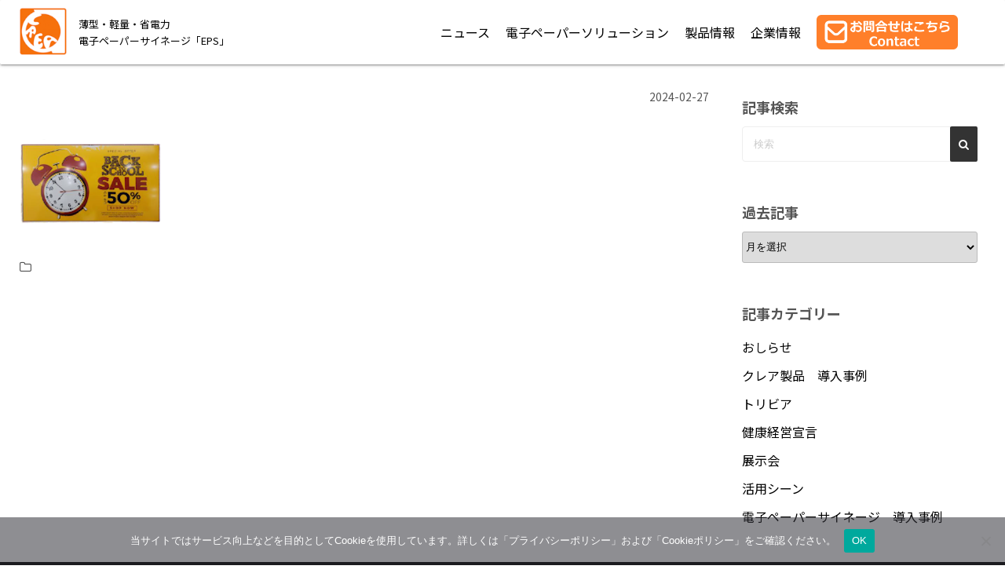

--- FILE ---
content_type: text/html; charset=UTF-8
request_url: https://www.crea2007.co.jp/epaper_s3100/
body_size: 80045
content:
<!DOCTYPE html>
<html dir="ltr" lang="ja" prefix="og: https://ogp.me/ns#">
<head>
<!-- Google tag (gtag.js) -->
<script async src="https://www.googletagmanager.com/gtag/js?id=G-3VCCNGGSGC"></script>
<script>
  window.dataLayer = window.dataLayer || [];
  function gtag(){dataLayer.push(arguments);}
  gtag('js', new Date());

  gtag('config', 'G-3VCCNGGSGC');
</script>
<!-- Google Tag Manager -->
<script>(function(w,d,s,l,i){w[l]=w[l]||[];w[l].push({'gtm.start':
new Date().getTime(),event:'gtm.js'});var f=d.getElementsByTagName(s)[0],
j=d.createElement(s),dl=l!='dataLayer'?'&l='+l:'';j.async=true;j.src=
'https://www.googletagmanager.com/gtm.js?id='+i+dl;f.parentNode.insertBefore(j,f);
})(window,document,'script','dataLayer','GTM-W2GFV59L');</script>
<!-- End Google Tag Manager -->

<script id="_bownow_ts">
var _bownow_ts = document.createElement('script');
_bownow_ts.charset = 'utf-8';
_bownow_ts.src = 'https://contents.bownow.jp/js/UTC_62684aeea4d6a1c95fc5/trace.js';
document.getElementsByTagName('head')[0].appendChild(_bownow_ts);
</script>
	<meta charset="UTF-8">
	<meta name="viewport" content="width=device-width,initial-scale=1">
	<title>epaper_s3100 - 株式会社クレア CREA co.,ltd. ｜ 世界最大42インチ 電子ペーパーサイネージ</title>

		<!-- All in One SEO 4.9.3 - aioseo.com -->
	<meta name="robots" content="max-image-preview:large" />
	<meta name="author" content="crea23"/>
	<link rel="canonical" href="https://www.crea2007.co.jp/epaper_s3100/" />
	<meta name="generator" content="All in One SEO (AIOSEO) 4.9.3" />
		<meta property="og:locale" content="ja_JP" />
		<meta property="og:site_name" content="株式会社クレア   CREA co.,ltd. ｜ 世界最大42インチ 電子ペーパーサイネージ -" />
		<meta property="og:type" content="article" />
		<meta property="og:title" content="epaper_s3100 - 株式会社クレア CREA co.,ltd. ｜ 世界最大42インチ 電子ペーパーサイネージ" />
		<meta property="og:url" content="https://www.crea2007.co.jp/epaper_s3100/" />
		<meta property="og:image" content="https://www.crea2007.co.jp/creawp2023/wp-content/uploads/2018/02/no_image.png" />
		<meta property="og:image:secure_url" content="https://www.crea2007.co.jp/creawp2023/wp-content/uploads/2018/02/no_image.png" />
		<meta property="og:image:width" content="1280" />
		<meta property="og:image:height" content="960" />
		<meta property="article:published_time" content="2024-02-27T06:59:46+00:00" />
		<meta property="article:modified_time" content="2024-02-27T06:59:46+00:00" />
		<meta name="twitter:card" content="summary_large_image" />
		<meta name="twitter:site" content="@CREA_2007" />
		<meta name="twitter:title" content="epaper_s3100 - 株式会社クレア CREA co.,ltd. ｜ 世界最大42インチ 電子ペーパーサイネージ" />
		<meta name="twitter:creator" content="@CREA_2007" />
		<meta name="twitter:image" content="https://www.crea2007.co.jp/creawp2023/wp-content/uploads/2018/02/no_image.png" />
		<script type="application/ld+json" class="aioseo-schema">
			{"@context":"https:\/\/schema.org","@graph":[{"@type":"BreadcrumbList","@id":"https:\/\/www.crea2007.co.jp\/epaper_s3100\/#breadcrumblist","itemListElement":[{"@type":"ListItem","@id":"https:\/\/www.crea2007.co.jp#listItem","position":1,"name":"\u30db\u30fc\u30e0","item":"https:\/\/www.crea2007.co.jp","nextItem":{"@type":"ListItem","@id":"https:\/\/www.crea2007.co.jp\/epaper_s3100\/#listItem","name":"epaper_s3100"}},{"@type":"ListItem","@id":"https:\/\/www.crea2007.co.jp\/epaper_s3100\/#listItem","position":2,"name":"epaper_s3100","previousItem":{"@type":"ListItem","@id":"https:\/\/www.crea2007.co.jp#listItem","name":"\u30db\u30fc\u30e0"}}]},{"@type":"ItemPage","@id":"https:\/\/www.crea2007.co.jp\/epaper_s3100\/#itempage","url":"https:\/\/www.crea2007.co.jp\/epaper_s3100\/","name":"epaper_s3100 - \u682a\u5f0f\u4f1a\u793e\u30af\u30ec\u30a2 CREA co.,ltd. \uff5c \u4e16\u754c\u6700\u592742\u30a4\u30f3\u30c1 \u96fb\u5b50\u30da\u30fc\u30d1\u30fc\u30b5\u30a4\u30cd\u30fc\u30b8","inLanguage":"ja","isPartOf":{"@id":"https:\/\/www.crea2007.co.jp\/#website"},"breadcrumb":{"@id":"https:\/\/www.crea2007.co.jp\/epaper_s3100\/#breadcrumblist"},"author":{"@id":"https:\/\/www.crea2007.co.jp\/author\/crea23\/#author"},"creator":{"@id":"https:\/\/www.crea2007.co.jp\/author\/crea23\/#author"},"datePublished":"2024-02-27T15:59:46+09:00","dateModified":"2024-02-27T15:59:46+09:00"},{"@type":"Organization","@id":"https:\/\/www.crea2007.co.jp\/#organization","name":"\u682a\u5f0f\u4f1a\u793e\u30af\u30ec\u30a2","url":"https:\/\/www.crea2007.co.jp\/","logo":{"@type":"ImageObject","url":"https:\/\/www.crea2007.co.jp\/creawp2023\/wp-content\/uploads\/2018\/02\/no_image.png","@id":"https:\/\/www.crea2007.co.jp\/epaper_s3100\/#organizationLogo","width":1280,"height":960,"caption":"CREA news"},"image":{"@id":"https:\/\/www.crea2007.co.jp\/epaper_s3100\/#organizationLogo"},"sameAs":["https:\/\/twitter.com\/CREA_2007","https:\/\/www.youtube.com\/@creaco.ltd.4058"]},{"@type":"Person","@id":"https:\/\/www.crea2007.co.jp\/author\/crea23\/#author","url":"https:\/\/www.crea2007.co.jp\/author\/crea23\/","name":"crea23","image":{"@type":"ImageObject","@id":"https:\/\/www.crea2007.co.jp\/epaper_s3100\/#authorImage","url":"https:\/\/secure.gravatar.com\/avatar\/54dfb1937612ce2c3f053f766c4cf4c3ab8dbde432c0c45ecbc89b4f95a893ca?s=96&d=mm&r=g","width":96,"height":96,"caption":"crea23"}},{"@type":"WebSite","@id":"https:\/\/www.crea2007.co.jp\/#website","url":"https:\/\/www.crea2007.co.jp\/","name":"\u682a\u5f0f\u4f1a\u793e\u30af\u30ec\u30a2\u3000CREA co.,ltd.","alternateName":"CREA","inLanguage":"ja","publisher":{"@id":"https:\/\/www.crea2007.co.jp\/#organization"}}]}
		</script>
		<!-- All in One SEO -->

<link rel="alternate" type="application/rss+xml" title="株式会社クレア   CREA co.,ltd. ｜ 世界最大42インチ 電子ペーパーサイネージ &raquo; フィード" href="https://www.crea2007.co.jp/feed/" />
<link rel="alternate" type="application/rss+xml" title="株式会社クレア   CREA co.,ltd. ｜ 世界最大42インチ 電子ペーパーサイネージ &raquo; コメントフィード" href="https://www.crea2007.co.jp/comments/feed/" />
<link rel="alternate" title="oEmbed (JSON)" type="application/json+oembed" href="https://www.crea2007.co.jp/wp-json/oembed/1.0/embed?url=https%3A%2F%2Fwww.crea2007.co.jp%2Fepaper_s3100%2F" />
<link rel="alternate" title="oEmbed (XML)" type="text/xml+oembed" href="https://www.crea2007.co.jp/wp-json/oembed/1.0/embed?url=https%3A%2F%2Fwww.crea2007.co.jp%2Fepaper_s3100%2F&#038;format=xml" />
<style id='wp-img-auto-sizes-contain-inline-css'>
img:is([sizes=auto i],[sizes^="auto," i]){contain-intrinsic-size:3000px 1500px}
/*# sourceURL=wp-img-auto-sizes-contain-inline-css */
</style>
<style id='wp-emoji-styles-inline-css'>

	img.wp-smiley, img.emoji {
		display: inline !important;
		border: none !important;
		box-shadow: none !important;
		height: 1em !important;
		width: 1em !important;
		margin: 0 0.07em !important;
		vertical-align: -0.1em !important;
		background: none !important;
		padding: 0 !important;
	}
/*# sourceURL=wp-emoji-styles-inline-css */
</style>
<style id='wp-block-library-inline-css'>
:root{--wp-block-synced-color:#7a00df;--wp-block-synced-color--rgb:122,0,223;--wp-bound-block-color:var(--wp-block-synced-color);--wp-editor-canvas-background:#ddd;--wp-admin-theme-color:#007cba;--wp-admin-theme-color--rgb:0,124,186;--wp-admin-theme-color-darker-10:#006ba1;--wp-admin-theme-color-darker-10--rgb:0,107,160.5;--wp-admin-theme-color-darker-20:#005a87;--wp-admin-theme-color-darker-20--rgb:0,90,135;--wp-admin-border-width-focus:2px}@media (min-resolution:192dpi){:root{--wp-admin-border-width-focus:1.5px}}.wp-element-button{cursor:pointer}:root .has-very-light-gray-background-color{background-color:#eee}:root .has-very-dark-gray-background-color{background-color:#313131}:root .has-very-light-gray-color{color:#eee}:root .has-very-dark-gray-color{color:#313131}:root .has-vivid-green-cyan-to-vivid-cyan-blue-gradient-background{background:linear-gradient(135deg,#00d084,#0693e3)}:root .has-purple-crush-gradient-background{background:linear-gradient(135deg,#34e2e4,#4721fb 50%,#ab1dfe)}:root .has-hazy-dawn-gradient-background{background:linear-gradient(135deg,#faaca8,#dad0ec)}:root .has-subdued-olive-gradient-background{background:linear-gradient(135deg,#fafae1,#67a671)}:root .has-atomic-cream-gradient-background{background:linear-gradient(135deg,#fdd79a,#004a59)}:root .has-nightshade-gradient-background{background:linear-gradient(135deg,#330968,#31cdcf)}:root .has-midnight-gradient-background{background:linear-gradient(135deg,#020381,#2874fc)}:root{--wp--preset--font-size--normal:16px;--wp--preset--font-size--huge:42px}.has-regular-font-size{font-size:1em}.has-larger-font-size{font-size:2.625em}.has-normal-font-size{font-size:var(--wp--preset--font-size--normal)}.has-huge-font-size{font-size:var(--wp--preset--font-size--huge)}.has-text-align-center{text-align:center}.has-text-align-left{text-align:left}.has-text-align-right{text-align:right}.has-fit-text{white-space:nowrap!important}#end-resizable-editor-section{display:none}.aligncenter{clear:both}.items-justified-left{justify-content:flex-start}.items-justified-center{justify-content:center}.items-justified-right{justify-content:flex-end}.items-justified-space-between{justify-content:space-between}.screen-reader-text{border:0;clip-path:inset(50%);height:1px;margin:-1px;overflow:hidden;padding:0;position:absolute;width:1px;word-wrap:normal!important}.screen-reader-text:focus{background-color:#ddd;clip-path:none;color:#444;display:block;font-size:1em;height:auto;left:5px;line-height:normal;padding:15px 23px 14px;text-decoration:none;top:5px;width:auto;z-index:100000}html :where(.has-border-color){border-style:solid}html :where([style*=border-top-color]){border-top-style:solid}html :where([style*=border-right-color]){border-right-style:solid}html :where([style*=border-bottom-color]){border-bottom-style:solid}html :where([style*=border-left-color]){border-left-style:solid}html :where([style*=border-width]){border-style:solid}html :where([style*=border-top-width]){border-top-style:solid}html :where([style*=border-right-width]){border-right-style:solid}html :where([style*=border-bottom-width]){border-bottom-style:solid}html :where([style*=border-left-width]){border-left-style:solid}html :where(img[class*=wp-image-]){height:auto;max-width:100%}:where(figure){margin:0 0 1em}html :where(.is-position-sticky){--wp-admin--admin-bar--position-offset:var(--wp-admin--admin-bar--height,0px)}@media screen and (max-width:600px){html :where(.is-position-sticky){--wp-admin--admin-bar--position-offset:0px}}

/*# sourceURL=wp-block-library-inline-css */
</style><style id='global-styles-inline-css'>
:root{--wp--preset--aspect-ratio--square: 1;--wp--preset--aspect-ratio--4-3: 4/3;--wp--preset--aspect-ratio--3-4: 3/4;--wp--preset--aspect-ratio--3-2: 3/2;--wp--preset--aspect-ratio--2-3: 2/3;--wp--preset--aspect-ratio--16-9: 16/9;--wp--preset--aspect-ratio--9-16: 9/16;--wp--preset--color--black: #000000;--wp--preset--color--cyan-bluish-gray: #abb8c3;--wp--preset--color--white: #ffffff;--wp--preset--color--pale-pink: #f78da7;--wp--preset--color--vivid-red: #cf2e2e;--wp--preset--color--luminous-vivid-orange: #ff6900;--wp--preset--color--luminous-vivid-amber: #fcb900;--wp--preset--color--light-green-cyan: #7bdcb5;--wp--preset--color--vivid-green-cyan: #00d084;--wp--preset--color--pale-cyan-blue: #8ed1fc;--wp--preset--color--vivid-cyan-blue: #0693e3;--wp--preset--color--vivid-purple: #9b51e0;--wp--preset--gradient--vivid-cyan-blue-to-vivid-purple: linear-gradient(135deg,rgb(6,147,227) 0%,rgb(155,81,224) 100%);--wp--preset--gradient--light-green-cyan-to-vivid-green-cyan: linear-gradient(135deg,rgb(122,220,180) 0%,rgb(0,208,130) 100%);--wp--preset--gradient--luminous-vivid-amber-to-luminous-vivid-orange: linear-gradient(135deg,rgb(252,185,0) 0%,rgb(255,105,0) 100%);--wp--preset--gradient--luminous-vivid-orange-to-vivid-red: linear-gradient(135deg,rgb(255,105,0) 0%,rgb(207,46,46) 100%);--wp--preset--gradient--very-light-gray-to-cyan-bluish-gray: linear-gradient(135deg,rgb(238,238,238) 0%,rgb(169,184,195) 100%);--wp--preset--gradient--cool-to-warm-spectrum: linear-gradient(135deg,rgb(74,234,220) 0%,rgb(151,120,209) 20%,rgb(207,42,186) 40%,rgb(238,44,130) 60%,rgb(251,105,98) 80%,rgb(254,248,76) 100%);--wp--preset--gradient--blush-light-purple: linear-gradient(135deg,rgb(255,206,236) 0%,rgb(152,150,240) 100%);--wp--preset--gradient--blush-bordeaux: linear-gradient(135deg,rgb(254,205,165) 0%,rgb(254,45,45) 50%,rgb(107,0,62) 100%);--wp--preset--gradient--luminous-dusk: linear-gradient(135deg,rgb(255,203,112) 0%,rgb(199,81,192) 50%,rgb(65,88,208) 100%);--wp--preset--gradient--pale-ocean: linear-gradient(135deg,rgb(255,245,203) 0%,rgb(182,227,212) 50%,rgb(51,167,181) 100%);--wp--preset--gradient--electric-grass: linear-gradient(135deg,rgb(202,248,128) 0%,rgb(113,206,126) 100%);--wp--preset--gradient--midnight: linear-gradient(135deg,rgb(2,3,129) 0%,rgb(40,116,252) 100%);--wp--preset--font-size--small: 13px;--wp--preset--font-size--medium: 20px;--wp--preset--font-size--large: 36px;--wp--preset--font-size--x-large: 42px;--wp--preset--spacing--20: 0.44rem;--wp--preset--spacing--30: 0.67rem;--wp--preset--spacing--40: 1rem;--wp--preset--spacing--50: 1.5rem;--wp--preset--spacing--60: 2.25rem;--wp--preset--spacing--70: 3.38rem;--wp--preset--spacing--80: 5.06rem;--wp--preset--shadow--natural: 6px 6px 9px rgba(0, 0, 0, 0.2);--wp--preset--shadow--deep: 12px 12px 50px rgba(0, 0, 0, 0.4);--wp--preset--shadow--sharp: 6px 6px 0px rgba(0, 0, 0, 0.2);--wp--preset--shadow--outlined: 6px 6px 0px -3px rgb(255, 255, 255), 6px 6px rgb(0, 0, 0);--wp--preset--shadow--crisp: 6px 6px 0px rgb(0, 0, 0);}:where(.is-layout-flex){gap: 0.5em;}:where(.is-layout-grid){gap: 0.5em;}body .is-layout-flex{display: flex;}.is-layout-flex{flex-wrap: wrap;align-items: center;}.is-layout-flex > :is(*, div){margin: 0;}body .is-layout-grid{display: grid;}.is-layout-grid > :is(*, div){margin: 0;}:where(.wp-block-columns.is-layout-flex){gap: 2em;}:where(.wp-block-columns.is-layout-grid){gap: 2em;}:where(.wp-block-post-template.is-layout-flex){gap: 1.25em;}:where(.wp-block-post-template.is-layout-grid){gap: 1.25em;}.has-black-color{color: var(--wp--preset--color--black) !important;}.has-cyan-bluish-gray-color{color: var(--wp--preset--color--cyan-bluish-gray) !important;}.has-white-color{color: var(--wp--preset--color--white) !important;}.has-pale-pink-color{color: var(--wp--preset--color--pale-pink) !important;}.has-vivid-red-color{color: var(--wp--preset--color--vivid-red) !important;}.has-luminous-vivid-orange-color{color: var(--wp--preset--color--luminous-vivid-orange) !important;}.has-luminous-vivid-amber-color{color: var(--wp--preset--color--luminous-vivid-amber) !important;}.has-light-green-cyan-color{color: var(--wp--preset--color--light-green-cyan) !important;}.has-vivid-green-cyan-color{color: var(--wp--preset--color--vivid-green-cyan) !important;}.has-pale-cyan-blue-color{color: var(--wp--preset--color--pale-cyan-blue) !important;}.has-vivid-cyan-blue-color{color: var(--wp--preset--color--vivid-cyan-blue) !important;}.has-vivid-purple-color{color: var(--wp--preset--color--vivid-purple) !important;}.has-black-background-color{background-color: var(--wp--preset--color--black) !important;}.has-cyan-bluish-gray-background-color{background-color: var(--wp--preset--color--cyan-bluish-gray) !important;}.has-white-background-color{background-color: var(--wp--preset--color--white) !important;}.has-pale-pink-background-color{background-color: var(--wp--preset--color--pale-pink) !important;}.has-vivid-red-background-color{background-color: var(--wp--preset--color--vivid-red) !important;}.has-luminous-vivid-orange-background-color{background-color: var(--wp--preset--color--luminous-vivid-orange) !important;}.has-luminous-vivid-amber-background-color{background-color: var(--wp--preset--color--luminous-vivid-amber) !important;}.has-light-green-cyan-background-color{background-color: var(--wp--preset--color--light-green-cyan) !important;}.has-vivid-green-cyan-background-color{background-color: var(--wp--preset--color--vivid-green-cyan) !important;}.has-pale-cyan-blue-background-color{background-color: var(--wp--preset--color--pale-cyan-blue) !important;}.has-vivid-cyan-blue-background-color{background-color: var(--wp--preset--color--vivid-cyan-blue) !important;}.has-vivid-purple-background-color{background-color: var(--wp--preset--color--vivid-purple) !important;}.has-black-border-color{border-color: var(--wp--preset--color--black) !important;}.has-cyan-bluish-gray-border-color{border-color: var(--wp--preset--color--cyan-bluish-gray) !important;}.has-white-border-color{border-color: var(--wp--preset--color--white) !important;}.has-pale-pink-border-color{border-color: var(--wp--preset--color--pale-pink) !important;}.has-vivid-red-border-color{border-color: var(--wp--preset--color--vivid-red) !important;}.has-luminous-vivid-orange-border-color{border-color: var(--wp--preset--color--luminous-vivid-orange) !important;}.has-luminous-vivid-amber-border-color{border-color: var(--wp--preset--color--luminous-vivid-amber) !important;}.has-light-green-cyan-border-color{border-color: var(--wp--preset--color--light-green-cyan) !important;}.has-vivid-green-cyan-border-color{border-color: var(--wp--preset--color--vivid-green-cyan) !important;}.has-pale-cyan-blue-border-color{border-color: var(--wp--preset--color--pale-cyan-blue) !important;}.has-vivid-cyan-blue-border-color{border-color: var(--wp--preset--color--vivid-cyan-blue) !important;}.has-vivid-purple-border-color{border-color: var(--wp--preset--color--vivid-purple) !important;}.has-vivid-cyan-blue-to-vivid-purple-gradient-background{background: var(--wp--preset--gradient--vivid-cyan-blue-to-vivid-purple) !important;}.has-light-green-cyan-to-vivid-green-cyan-gradient-background{background: var(--wp--preset--gradient--light-green-cyan-to-vivid-green-cyan) !important;}.has-luminous-vivid-amber-to-luminous-vivid-orange-gradient-background{background: var(--wp--preset--gradient--luminous-vivid-amber-to-luminous-vivid-orange) !important;}.has-luminous-vivid-orange-to-vivid-red-gradient-background{background: var(--wp--preset--gradient--luminous-vivid-orange-to-vivid-red) !important;}.has-very-light-gray-to-cyan-bluish-gray-gradient-background{background: var(--wp--preset--gradient--very-light-gray-to-cyan-bluish-gray) !important;}.has-cool-to-warm-spectrum-gradient-background{background: var(--wp--preset--gradient--cool-to-warm-spectrum) !important;}.has-blush-light-purple-gradient-background{background: var(--wp--preset--gradient--blush-light-purple) !important;}.has-blush-bordeaux-gradient-background{background: var(--wp--preset--gradient--blush-bordeaux) !important;}.has-luminous-dusk-gradient-background{background: var(--wp--preset--gradient--luminous-dusk) !important;}.has-pale-ocean-gradient-background{background: var(--wp--preset--gradient--pale-ocean) !important;}.has-electric-grass-gradient-background{background: var(--wp--preset--gradient--electric-grass) !important;}.has-midnight-gradient-background{background: var(--wp--preset--gradient--midnight) !important;}.has-small-font-size{font-size: var(--wp--preset--font-size--small) !important;}.has-medium-font-size{font-size: var(--wp--preset--font-size--medium) !important;}.has-large-font-size{font-size: var(--wp--preset--font-size--large) !important;}.has-x-large-font-size{font-size: var(--wp--preset--font-size--x-large) !important;}
/*# sourceURL=global-styles-inline-css */
</style>

<style id='classic-theme-styles-inline-css'>
/*! This file is auto-generated */
.wp-block-button__link{color:#fff;background-color:#32373c;border-radius:9999px;box-shadow:none;text-decoration:none;padding:calc(.667em + 2px) calc(1.333em + 2px);font-size:1.125em}.wp-block-file__button{background:#32373c;color:#fff;text-decoration:none}
/*# sourceURL=/wp-includes/css/classic-themes.min.css */
</style>
<link rel='stylesheet' id='simple-blog-card-css' href='https://www.crea2007.co.jp/creawp2023/wp-content/plugins/simple-blog-card/template/simpleblogcard.css?ver=1.00' media='all' />
<link rel='stylesheet' id='cookie-notice-front-css' href='https://www.crea2007.co.jp/creawp2023/wp-content/plugins/cookie-notice/css/front.min.css?ver=2.5.11' media='all' />
<link rel='stylesheet' id='page-list-style-css' href='https://www.crea2007.co.jp/creawp2023/wp-content/plugins/page-list/css/page-list.css?ver=5.7' media='all' />
<link rel='stylesheet' id='pz-linkcard-css-css' href='//www.crea2007.co.jp/creawp2023/wp-content/uploads/pz-linkcard/style/style.css?ver=2.5.8.6' media='all' />
<link rel='stylesheet' id='widgetopts-styles-css' href='https://www.crea2007.co.jp/creawp2023/wp-content/plugins/widget-options/assets/css/widget-options.css?ver=4.1.3' media='all' />
<link rel='stylesheet' id='simple_days_style-css' href='https://www.crea2007.co.jp/creawp2023/wp-content/uploads/simple_days_cache/style.min.css?ver=0.9.190' media='all' />
<link rel="preload" href="https://www.crea2007.co.jp/creawp2023/wp-content/themes/simple-days/assets/css/keyframes.min.css?ver=6.9" as="style" />
<link rel='stylesheet' id='simple_days_keyframes-css' href='https://www.crea2007.co.jp/creawp2023/wp-content/themes/simple-days/assets/css/keyframes.min.css?ver=6.9' media='all' />
<link rel="preload" href="https://www.crea2007.co.jp/creawp2023/wp-content/themes/simple-days/assets/fonts/fontawesome/style.min.css" as="style" />
<link rel='stylesheet' id='font-awesome4-css' href='https://www.crea2007.co.jp/creawp2023/wp-content/themes/simple-days/assets/fonts/fontawesome/style.min.css' media='all' />
<!--n2css--><!--n2js--><script id="cookie-notice-front-js-before">
var cnArgs = {"ajaxUrl":"https:\/\/www.crea2007.co.jp\/creawp2023\/wp-admin\/admin-ajax.php","nonce":"ce7940d0bb","hideEffect":"fade","position":"bottom","onScroll":false,"onScrollOffset":100,"onClick":false,"cookieName":"cookie_notice_accepted","cookieTime":2592000,"cookieTimeRejected":2592000,"globalCookie":false,"redirection":false,"cache":false,"revokeCookies":false,"revokeCookiesOpt":"automatic"};

//# sourceURL=cookie-notice-front-js-before
</script>
<script src="https://www.crea2007.co.jp/creawp2023/wp-content/plugins/cookie-notice/js/front.min.js?ver=2.5.11" id="cookie-notice-front-js"></script>
<script src="https://www.crea2007.co.jp/creawp2023/wp-includes/js/jquery/jquery.min.js?ver=3.7.1" id="jquery-core-js"></script>
<script src="https://www.crea2007.co.jp/creawp2023/wp-includes/js/jquery/jquery-migrate.min.js?ver=3.4.1" id="jquery-migrate-js"></script>
<script src="https://www.crea2007.co.jp/creawp2023/wp-content/themes/simple-days/add_prog.js?ver=0.9.190" id="theme-script-js"></script>
<link rel="https://api.w.org/" href="https://www.crea2007.co.jp/wp-json/" /><link rel="alternate" title="JSON" type="application/json" href="https://www.crea2007.co.jp/wp-json/wp/v2/media/4313" /><link rel="EditURI" type="application/rsd+xml" title="RSD" href="https://www.crea2007.co.jp/creawp2023/xmlrpc.php?rsd" />
<meta name="generator" content="WordPress 6.9" />
<link rel='shortlink' href='https://www.crea2007.co.jp/?p=4313' />
<link rel="icon" href="https://www.crea2007.co.jp/creawp2023/wp-content/uploads/2023/07/CREA_logo_favicon-300x300-1-150x150.png" sizes="32x32" />
<link rel="icon" href="https://www.crea2007.co.jp/creawp2023/wp-content/uploads/2023/07/CREA_logo_favicon-300x300-1.png" sizes="192x192" />
<link rel="apple-touch-icon" href="https://www.crea2007.co.jp/creawp2023/wp-content/uploads/2023/07/CREA_logo_favicon-300x300-1.png" />
<meta name="msapplication-TileImage" content="https://www.crea2007.co.jp/creawp2023/wp-content/uploads/2023/07/CREA_logo_favicon-300x300-1.png" />
		<style id="wp-custom-css">
			/*
以下、各ページ用カスタムCSS
*/

a {
    text-decoration: none;
  }
  
  /* 各固定ページ用 */
  /* 100%幅表示用 */
  #nonmargin-width {
    width: 100%;
    margin: 0;
  }
  #nonmargin-width h2 {
    line-height: 1.2;
    border-left: 0.5rem solid #FF7F2A;
    border-bottom: 1px solid #000000;
    background-color: #FFFFFF;
    color: #000000;
    padding: 10px 0px 10px 15px;
    font-weight: bold;
    width: 100%;
  }
  
  #crea_pages {
      background-color: #FFFFFF ;
      width: 85%;
      margin:0 auto;
      text-align:left;
      padding-top:0px;
      font-size: 14pt;
  }
  #crea_pages h1 {  /* タイトル */
    line-height: 1.3;
    padding: 1rem 0 0 0;
    color: #000000;
    border-bottom: 1px solid #000000;
    font-size: 25px;
    font-size: 1.5625rem;
  }
  #crea_pages h2 {  /* タイトル */
    line-height: 1.2;
    border-left: 0.5rem solid #FF7F2A;
    border-bottom: 1px solid #000000;
    background-color: #FFFFFF;
    color: #000000;
    padding: 10px 0px 10px 15px;
    font-weight: bold;
  }
  #crea_pages h3 {  /* 中見出し */
    font-size: 20px;
    font-size: 1.25rem;
    font-weight: 600;
  }
  #crea_pages h4{  /* 本文内強調個所 */
    color: #000;
    font-weight: bold;
    font-size: 24pt;
  }
  #crea_pages h6 {  /* タイトルだが検索対応 */
    line-height: 1.3;
    padding: 1rem 0 0 0;
    border-bottom: 1px solid #000000;
    font-size: 25px;
    font-weight: normal;
    font-size: 1.5625rem;
  }
  #crea_pages select{
    font-size: large;
    color:#000000;
    font-weight: bold;
  }
/* Input-form  */
  #crea_pages_form1 input{
    font-size: large;
    /* color:#000000; */
    width:40%;
  }
  #crea_pages_form2 input{
    font-size: large;
    /* color:#000000; */
    width:100%;
  }
  #crea_pages_form3 input{
    font-size: large;
    /* color:#000000; */
    /* width:70%; */
  }
  /* #crea_pages table{
      width: 100%;
      margin:0 auto;
      border:0px solid #000;
  }
  #crea_pages table tr{
      border:none;
      text-align: left;
      background-color: #fff;
  }
  #crea_pages table td{
      border:none;
      text-align: left;
      border:1px solid #000;
      background-color: #fff;
  }
  #crea_pages table.pstyle tr td.pstylel {
    background-color: #FFFFFF;
    width: 25%;
    border: 1px solid #000000;
    text-align: left;
    color: #707070;
    padding: 3px 6px;
  }
  #crea_pages table.pstyle tr td.pstyler {
    background-color: #FFFFFF;
    border: 1px solid #000000;
    width: 75%;
    text-align: left;
    color: #707070;
    padding: 3px 12px;
  } */
  @media screen and (min-width:601px) {
    #crea_pages .product-chapter {
      display: flex;
      flex-wrap: no-wrap;
    }
  }
  @media screen and (max-width:600px) {
    #crea_pages .product-chapter {
      display: block;
      flex-wrap: wrap;
    }
  }
  @media screen and (min-width:601px) {
    #crea_pages .product-chapter .imgsrcs {
      width: 30%;
      height: 30%;
    }
  }
  @media screen and (max-width:600px) {
    #crea_pages .product-chapter .imgsrcs {
      width: 100%;
      height: 100%;
    }
  }
  @media screen and (min-width:601px) {
    #crea_pages .product-chapter .imgsrcs2 {
      width: 30%;
      height: 260px;
    }
  }
  @media screen and (max-width:600px) {
    #crea_pages .product-chapter .imgsrcs2 {
      width: 100%;
    }
  }
  @media screen and (min-width:601px) {
    #crea_pages .product-chapter .imgsrcspr {
      width: 100%;
      height: 100%;
    }
  }
  @media screen and (max-width:600px) {
    #crea_pages .product-chapter .imgsrcspr {
      width: 100%;
    }
  }
  @media screen and (min-width:601px) {
    #crea_pages .product-chapter .txtspr {
      width: 80%;
      height: 100%;
      margin: auto 30px;
      opacity: 1.0;
    }
  }
  @media screen and (max-width:600px) {
    #crea_pages .product-chapter .txtspr {
      width: 100%;
      height: 100%;
      margin: 0px;
    }
  }
  #crea_pages .product-chapter .imgsrstopics {
      width: calc(100% / 9);
      /* height: calc(100% / 9); */
  }
  @media screen and (min-width:601px) {
    #crea_pages .product-chapter .txts {
      width: 70%;
      height: 100%;
      margin: auto 30px;
      opacity: 1.0;
    }
  }
  @media screen and (max-width:600px) {
    #crea_pages .product-chapter .txts {
      width: 100%;
      height: 100%;
      margin: 0px;
    }
  }
      /* ボタンのマウスホバー切り換え （透過フェード） */
      #crea_pages .detail-linkbtn p a {
        width: 200px;
        display: block;
    }
    #crea_pages .detail-linkbtn p a img {
        width: 200px;
    }
    #crea_pages .detail-linkbtn p a {
        overflow: hidden;
    }
    #crea_pages .detail-linkbtn p a img:hover {
        opacity: 0.6;
        transition: opacity 0.3s ease;
    }
  #crea_pages input {
      border: #000 2px solid;
  }
  #crea_pages input:focus {
      border: #000 1px solid;
      outline: none;
  }
  
  /* 角丸2列テーブル */
  #crea_cel {
    margin: 0 10% 0 10%;
  }
  #crea_cel table {
    table-layout: fixed;
    border-collapse: separate;
    border-spacing: 5px;
    width: 100%;
  }
  #crea_cel table th,
  #crea_cel table td {
    border-radius: 5px;
    text-align: center;
    padding: 10px 0;
  }
  #crea_cel table th {
    width: 20%;
    background-color: #FF7F2A;
    color: white;
    border: solid 1px #927141;
  }
  #crea_cel table td {
    width: 60%;
    background-color: #FFFFFF;
    border: solid 1px #af9d85;
  }
  
  /* タグリスト用 */
  #crea_tag_list {
      background-color: #FFFFFF ;
      width: 85%;
      margin:0 auto;
      text-align:left;
      padding-top:0px;
      font-size: 16pt;
  }
  #crea_tag_list h1 {  /* タイトル */
    line-height: 1.3;
    font-size: 25px;
    font-size: 1.5625rem;
  }
  #crea_tag_list h2 {  /* タイトル */
    line-height: 1.2;
    font-size: 25px;
    font-size: 1.5625rem;
  }
  #crea_tag_list h3 {  /* 中見出し */
    font-size: 20px;
    font-size: 1.25rem;
    font-weight: 600;
  }
  #crea_tag_list table{
      width: 30%;
      margin:0;
      border:none;
  }
  #crea_tag_list table tr{
      border:none;
      text-align: left;
  }
  #crea_tag_list table td{
      border:none;
      text-align: left;
  }
  #crea_tag_list flex{
    display: flex;
    align-items: flex-start;
  }
  
  /* EPS関連ページ用 */
  #hp_eps {
      background-color: #FFFFFF ;
      width: 100%;
      padding-top:0px;
      margin-left: 0 auto;
      font-size: 14pt;
  }
  #hp_eps h2 {
    /* line-height: 1.2;
    border-bottom: 5px solid #FF7F2A;
    display:inline-block;
    font-weight:bold;
    padding:30px 0 5px 0;
    color: #000000; */
    line-height: 1.2;
    border-left: 0.5rem solid #FF7F2A;
    border-bottom: 1px solid #000000;
    background-color: #FFFFFF;
    color: #000000;
    padding: 10px 0px 10px 15px;
    font-weight: bold;
  }
    #hp_eps h3{
  /* テーブル内見出しリンクリスト用 */
      background-color: #FFFFFF ;
      font-size: 12pt;
  }
    
  /* 投稿記事用 */
  @media screen and (max-width:600px){
    #post {
      background-color: #FFFFFF ;
    margin: 0 0 0 0;
    text-align: left;
      width: 100%;
      padding-top:0px;
      font-size: 14pt;
  }
  }
  @media screen and (min-width:601px){
    #post {
      background-color: #FFFFFF ;
    margin: 0 0 0 10%;
    text-align: left;
      width: 90%;
      padding-top:0px;
      font-size: 14pt;
  }
  }
  #post table{
      width: 90%;
      margin:0 auto;
      border:none;
  }
  #post table tr{
      border:none;
      text-align: left;
  }
  #post table td{
      border:none;
      text-align: left;
  }
  #post table.trivia{
      width: 90%;
      margin:0 auto;
      border:2px #808080 solid;
  }
  #post table.trivia tr{
      border:2px;
      text-align: left;
  }
  #post table.trivia td{
      border:1px #808080 solid;
      text-align: center;
  }
  #post .box-topic {
    padding: 0.5em 1em;
    margin: 2em 15%;
    color: #232323;
    background: #fff8e8;
    border-left: solid 10px #ffc06e;
  }
  #post .box-topic p {
    margin: 0; 
    padding: 0;
  }
  #post h1 {  /* タイトル */
    line-height: 1.3;
    padding: 1rem 0 0 0;
    color: #000000;
    border-bottom: 1px solid #000000;
    font-size: 25px;
    font-size: 1.5625rem;
  }
  #post h6 {  /* タイトルだが検索対応 */
    line-height: 1.3;
    padding: 1rem 0 0 0;
    border-bottom: 1px solid #000000;
    font-size: 25px;
    font-weight: normal;
    font-size: 1.5625rem;
  }
  #post .Container-epcolor{
    display: grid;
    grid-template-columns: 10% 20% 15% 15% 10% 10% 10% 10%;
    border: solid #adadad 0px;
  }
  #post .Container-epcolor .GridItem1epc1 {
    grid-column: 1 / 2;
    padding: 1% 5%;
    background-color: #FFFFFF;
  }
  #post .Container-epcolor .GridItem2epc1 {
    grid-column: 2 / 3;
    padding: 1% 5%;
    background-color: #FFFFFF;
  }
  #post .Container-epcolor .GridItem3epc1 {
    grid-column: 3 / 4;
    padding: 1% 5%;
    background-color: #FFFFFF;
  }
  #post .Container-epcolor .GridItem4epc1 {
    grid-column: 4 / 5;
    padding: 1% 5%;
    background-color: #FFFFFF;
  }
  #post .Container-epcolor .GridItem5epc1 {
    grid-column: 5 / 6;
    padding: 1% 5%;
    background-color: #FFFFFF;
  }
  #post .Container-epcolor .GridItem6epc1 {
    grid-column: 6 / 7;
    padding: 1% 5%;
    background-color: #FFFFFF;
  }
  #post .Container-epcolor .GridItem7epc1 {
    grid-column: 7 / 8;
    padding: 1% 5%;
    background-color: #FFFFFF;
  }
  #post .Container-epcolor .GridItem8epc1 {
    grid-column: 8 / 9;
    padding: 1% 5%;
    background-color: #FFFFFF;
  }
  #post .Container-epcolor .GridItem1epc1g {
    grid-column: 1 / 2;
    padding: 1% 5%;
    background-color: #F0F0F0;
  }
  #post .Container-epcolor .GridItem2epc1g {
    grid-column: 2 / 3;
    padding: 1% 5%;
    background-color: #F0F0F0;
  }
  #post .Container-epcolor .GridItem3epc1g {
    grid-column: 3 / 4;
    padding: 1% 5%;
    background-color: #F0F0F0;
  }
  #post .Container-epcolor .GridItem4epc1g {
    grid-column: 4 / 5;
    padding: 1% 5%;
    background-color: #F0F0F0;
  }
  #post .Container-epcolor .GridItem5epc1g {
    grid-column: 5 / 6;
    padding: 1% 5%;
    background-color: #F0F0F0;
  }
  #post .Container-epcolor .GridItem6epc1g {
    grid-column: 6 / 7;
    padding: 1% 5%;
    background-color: #F0F0F0;
  }
  #post .Container-epcolor .GridItem7epc1g {
    grid-column: 7 / 8;
    padding: 1% 5%;
    background-color: #F0F0F0;
  }
  #post .Container-epcolor .GridItem8epc1g {
    grid-column: 8 / 9;
    padding: 1% 5%;
    background-color: #F0F0F0;
  }
  
  /* 投稿記事用 2 */
  #post2 {
      background-color: #FFFFFF ;
    margin: 0 0;
    text-align: left;
      width: 100%;
      padding-top:0px;
      font-size: 14pt;
  }
  #post2 table{
      width: 90%;
      margin:0 auto;
      border:none;
  }
  #post2 table tr{
      border:none;
      text-align: left;
  }
  #post2 table td{
      border:none;
      text-align: left;
  }
  #post2 .box-topic {
    padding: 0.5em 1em;
    margin: 2em 15%;
    color: #232323;
    background: #fff8e8;
    border-left: solid 10px #ffc06e;
  }
  #post2 .box-topic p {
    margin: 0; 
    padding: 0;
  }
  
  
  /* ニュース　リスト */
  #list_news {
      background-color: #FFFFFF ;
      width: 85%;
      margin:0 auto;
      text-align:left;
      padding-top:0px;
      font-size: 16pt;
  }
  #list_news a{
      font-size: 16pt;
  }
  
  /* フッター用 */
  .sp_footer_navi {
    width: 100%;
    background-color: #000000;
    color: #fff;
    text-align: center;
    margin: auto;
    padding: 0px 0;
    position: fixed;
    bottom: 0;
    left:0;
    z-index: 99;
  }
  .sp_footer_kasa {
    width:100vw;
    background-color: #000000;
    margin: 0;
    padding: 0;
    height:40px;
  }
  .footer_navi {
    width: 100%;
    border: 0px;
    display: flex;
    flex-wrap: wrap;
    padding: 0 0 0 0;
    margin: 0 auto;
    text-align: center;
    color: #FFFFFF;
    background-color: #000000;
    z-index: 99;
  }
  .footer_navi a{
    color: #FFFFFF;
  }
  @media screen and (min-width:1001px){
    .footer_navi .menu_list {
      width: 200px;
      padding: 2% 0;
      text-align: left;
    }
  }
  @media screen and (max-width:1000px){
    .footer_navi .menu_list {
    width: 110px;
    padding: 2% 0;
    text-align: left;
    font-size:x-small;
    }
  }
  @media screen and (min-width:1001px){
    .footer_navi .menu_listw {
      padding: 2% 0;
      width: calc(94% - 250px);
      text-align: right;
    }
  }
  @media screen and (max-width:1000px){
    .footer_navi .menu_listw {
    padding: 2% 0;
    text-align: left;
    font-size:x-small;
    }
  }
  @media screen and (min-width:1001px){
    .footer_navi .menu_list_side {
    width: 2%;
    padding: 0;
    text-align: left;
    }
  }
  @media screen and (max-width:1000px){
    .footer_navi .menu_list_side {
    width: 0%;
    padding: 0;
    text-align: left;
    }
  }
  @media screen and (min-width:1001px){
    .footer_navi .menu_list_logo {
    width: 120px;
    padding: 2% 0;
    margin: 10px;
    text-align: left;
    }
  }
  @media screen and (max-width:1000px){
    .footer_navi .menu_list_logo {
    width: 80px;
    padding: 2% 0;
    margin: 5px;
    text-align: left;
    }
  }
  @media screen and (min-width:1001px){
    .footer_navi .menu_list_blank {
      width: calc(10%);
    padding: 2% 0;
    margin: 10px;
    text-align: left;
    }
  }
  @media screen and (max-width:1000px){
    .footer_navi .menu_list_blank {
      width: calc(100% - 650px);
      padding: 2% 0;
    margin: 5px;
    text-align: left;
    }
  }
  @media screen and (min-width:1001px){
    .footer_navi .menu_list_cpy {
      width: 250px;
    padding: 2% 0;
    margin: 10px;
    text-align: left;
    }
  }
  @media screen and (max-width:1000px){
    .footer_navi .menu_list_cpy {
      width: 150px;
      padding: 2% 0;
    margin: 5px;
    font-size:x-small;
    text-align: left;
    }
  }
  .footer_navi2 {
    border: 0px;
    display: block;
    width: 100%;
    text-align: center;
    flex-wrap: wrap;
    padding: 0;
    margin: 0;
    color: #FFFFFF;
    background-color: black;
  }
  
  /* トップページ会社説明 */
  @media screen and (min-width:601px){
    .crea-chapter {
      display: flex;
      flex-wrap: no-wrap;
      width: 80%;
      margin: 0 auto;
      }
    }
    @media screen and (max-width:600px){
    .crea-chapter {
      display:block;
      flex-wrap: wrap;
      }
    }
    @media screen and (min-width:601px){
    .crea-chapter .imgsrcs {
      width: 70%;
      height: 70%;
      }
    }
    @media screen and (max-width:600px){
      .crea-chapter .imgsrcs {
      width: 100%;
      height: 100%;
      }
    }
    @media screen and (min-width:601px){
    .crea-chapter .txts {
      width: 70%;
      height: 100%;
      margin: auto 10px;
      }
    }
    @media screen and (max-width:600px){
      .crea-chapter .txts {
      width: 100%;
      height: 100%;
      margin: 0px;
      }
    }
  
  /* おおもとのCSSの設定を変更 */
  /* 記事の余白を削る */
  .contents{
    padding: 0;
    margin: 0;
    /* background: #CCC; */
  }
  
  /* 特定カテゴリの表示消去 */
  .category-scene .post_item .post_date{
    display: none;
  }
  .archive .category-scene .post_card_thum .post_date_circle{
    display: none;
  }
  .archive .post_card .post_card_thum .post_card_category{
    display: none;
  }
  
  /* テスト */
  .sidebar_right {
    position: -webkit-sticky;
    position: sticky;
    top: 80px;
  }
  
  /* 投稿ページ用 */
    /* 見出しブロック */
    .title-block{
      display: flex;
      justify-content: left;
      align-items: left;
      text-align: left;
      margin: 0 auto;
    }
    .title-block-bg{
      background-color: #ff9900;
      width: 100%;
      padding: 3px;
    }
    .title-block-txt{
      text-align: left;
      color: #FFFFFF;
    }
  /* 会社説明 */
  @media screen and (min-width:601px){
  .crea-chapter {
    display: flex;
    flex-wrap: no-wrap;
    width: 80%;
    margin: 0 auto;
    }
  }
  @media screen and (max-width:600px){
  .crea-chapter {
    display:block;
    flex-wrap: wrap;
    }
  }
  @media screen and (min-width:601px){
  .crea-chapter .imgsrcs {
    width: 70%;
    height: 70%;
    }
  }
  @media screen and (max-width:600px){
    .crea-chapter .imgsrcs {
    width: 100%;
    height: 100%;
    }
  }
  @media screen and (min-width:601px){
  .crea-chapter .txts {
    width: 70%;
    height: 100%;
    margin: auto 10px;
    }
  }
  @media screen and (max-width:600px){
    .crea-chapter .txts {
    width: 100%;
    height: 100%;
    margin: 0px;
    }
  }
  
  
  /* 電子ペーパーソリューションページ用 */
  @media screen and (min-width:901px) {
    .image_link {
      display: inline-block;
      position: relative;
      text-decoration: none;
      padding: 2%;
      width: 20%;
    }
  }
  @media screen and (max-width:900px) {
    .image_link {
      display: inline-block;
      position: relative;
      text-decoration: none;
      width: 20%;
    }
  }
  .image_link img {
    display: block;
    width: 100%;
  }
  @media screen and (min-width:901px) {
    .image_link:before {
      content: "";
      display: block;
      width: 80%;
      height: 80%;
      position: absolute;
      z-index: 2;
      background: #FF7F2A;
      opacity: 0;
      transition: 0.3s;
    }
  }
  @media screen and (max-width:900px) {
    .image_link:before {
      content: "";
      display: block;
      width: 100%;
      height: 100%;
      position: absolute;
      z-index: 2;
      background: #FF7F2A;
      opacity: 0;
      transition: 0.3s;
    }
  }
  @media screen and (min-width:901px) {
    .image_link:after {
      content: "READ MORE";
      font-size: 0.7vw;
      display: block;
      color: #fff;
      line-height: 48px;
      width: 50%;
      border: solid 1px #fff;
      border-radius: 5px;
      text-align: center;
      position: absolute;
      top: 45%;
      left: 25%;
      margin: auto;
      opacity: 0;
      z-index: 3;
      transition: 0.3s;
      font-weight: bold;
      letter-spacing: 0.2em;
    }
  }
  @media screen and (max-width:900px) {
    .image_link:after {
      content: "READ MORE";
      font-size: 0.7vw;
      display: block;
      color: #fff;
      line-height: 48px;
      width: 80%;
      border: solid 1px #fff;
      border-radius: 5px;
      text-align: center;
      position: absolute;
      top: 20%;
      left: 10%;
      margin: auto;
      opacity: 0;
      z-index: 3;
      transition: 0.3s;
      font-weight: bold;
      letter-spacing: 0.2em;
    }
  }
  .image_link:hover:before {
    opacity: 0.5;
  }
  .image_link:hover:after {
    opacity: 1;
    margin-top: -0.5em;
  }
  @media screen and (min-width:901px) {
    .image_link_epslu {
      display: inline-block;
      position: relative;
      text-decoration: none;
      padding: 5px;
      width: calc((100% / 3) - 10px);
    }
  }
  @media screen and (max-width:900px) {
    .image_link_epslu {
      display: inline-block;
      position: relative;
      text-decoration: none;
      width: 20%;
    }
  }
  .image_link_epslu img {
    display: block;
    width: 100%;
    border: 10px #000 solid;
    border-radius: 10%;
  }
  @media screen and (min-width:901px) {
    .image_link_epslu:before {
      content: "";
      display: block;
      width: calc(100% - 10px);
      height: calc(100% - 10px);
      position: absolute;
      z-index: 2;
      background: #FF7F2A;
      opacity: 0;
      transition: 0.3s;
    }
  }
  @media screen and (max-width:900px) {
    .image_link_epslu:before {
      content: "";
      display: block;
      width: 100%;
      height: 100%;
      position: absolute;
      z-index: 2;
      background: #FF7F2A;
      opacity: 0;
      transition: 0.3s;
    }
  }
  @media screen and (min-width:901px) {
    .image_link_epslu:after {
      content: "READ MORE";
      font-size: 0.7vw;
      display: block;
      color: #fff;
      line-height: 48px;
      width: 50%;
      border: solid 1px #fff;
      border-radius: 5px;
      text-align: center;
      position: absolute;
      top: 50%;
      left: 25%;
      margin: auto;
      opacity: 0;
      z-index: 3;
      transition: 0.3s;
      font-weight: bold;
      letter-spacing: 0.2em;
    }
  }
  @media screen and (max-width:900px) {
    .image_link_epslu:after {
      content: "READ MORE";
      font-size: 0.7vw;
      display: block;
      color: #fff;
      line-height: 48px;
      width: 80%;
      border: solid 1px #fff;
      border-radius: 5px;
      text-align: center;
      position: absolute;
      top: 20%;
      left: 10%;
      margin: auto;
      opacity: 0;
      z-index: 3;
      transition: 0.3s;
      font-weight: bold;
      letter-spacing: 0.2em;
    }
  }
  .image_link_epslu:hover:before {
    opacity: 0.5;
  }
  .image_link_epslu:hover:after {
    opacity: 1;
    margin-top: -0.5em;
  }
  @media screen and (min-width:601px) {
    .epd-chapter {
      display: flex;
      flex-wrap: no-wrap;
    }
  }
  @media screen and (max-width:600px) {
    .epd-chapter {
      display: block;
      flex-wrap: wrap;
    }
  }
  @media screen and (min-width:601px) {
    .epd-chapter .imgsrcs {
      width: 70%;
      height: 70%;
    }
  }
  @media screen and (max-width:600px) {
    .epd-chapter .imgsrcs {
      width: 100%;
      height: 100%;
    }
  }
  .epd-chapter .imgsrstopics {
      width: calc(100% / 9);
      /* height: calc(100% / 9); */
  }
  @media screen and (min-width:601px) {
    .epd-chapter .txts {
      width: 70%;
      height: 100%;
      margin: auto 30px;
      opacity: 1.0;
    }
  }
  @media screen and (max-width:600px) {
    .epd-chapter .txts {
      width: 100%;
      height: 100%;
      margin: 0px;
    }
  }
  .epsolutions {
    width: 100vw;
    margin: 0 auto;
  }
  .epsolutions a {
    color: #777;
    text-decoration: none;
  }
  @media screen and (max-width: 600px) {
    img.epsolutions1 {
      width: 18%;
      padding: 1%;
    }
  }
  @media screen and (max-width: 1000px) and (min-width: 601px) {
    img.epsolutions1 {
      width: 18%;
      padding: 1%;
    }
  }
  @media screen and (min-width: 1001px) {
    img.epsolutions1 {
      width: 18%;
      padding: 1%;
    }
  }
  .layer {
    display: flex;
    justify-content: center;
    align-items: center;
    text-align: center;
    margin: 0;
  }
  @media screen and (max-width: 900px) {
    .layer-txt {
      margin: calc(40% + 200px) 0% 0 10px;
      background-color: rgba(255, 255, 255, 0.60);
      width: 100%;
      align: left;
    }
  }
  @media screen and (min-width: 901px) {
    .layer-txt {
      margin: calc(30% - 280px) 0 10% 42%;
      text-shadow: 1px 1px 2px #FFFFFF;
      align: left;
      height: calc(1440 * 0.4);
    }
  }
  .layer-select {
    text-align: left;
    margin: 0 0 0 10%;
  }
  /* サムネイル付き選択リスト */
  .thmb_sel {
    display: flex;
    flex-wrap: wrap;
    margin: auto;
    gap: 5px;
    padding: auto;
    width: 100%;
  }
  .thmb_sel img,
  epsolutions2 {
    width: 30%;
    padding: 1%;
    border: 10px #000 solid;
    border-radius: 10%;
    padding: 10px;
    margin: 0 10px;
  }
  @media (max-width: 800px) {
    .thmb_sel img.epsolutions2 {
      width: calc(50% - 10px);
      border: 10px #000 solid;
      border-radius: 5%;
      padding: 5px;
      margin: 0 5px;
    }
  }
  /* 見出しブロック */
  .title-block {
    display: flex;
    justify-content: center;
    align-items: center;
    text-align: center;
    margin: 4px auto 4px auto;
  }
  .title-block-bg {
    background-color: #FFFFFF;
    border-top: #000000 solid;
    border-bottom: #000000 solid;
    margin: 2px auto 2px auto;
  }
  .title-block-txt {
    text-align: center;
    color: #000000;
  }
  /* トップへ戻る */
  .back-block {
    display: flex;
    justify-content: center;
    align-items: center;
    margin-right: calc(50% - 50vw);
    margin-left: calc(50% - 50vw);
    background-color: #000000;
    text-align: left;
    color: #ffffff;
    width: 200px;
    font-size: small;
  }
  .back-block a {
    color: #ffffff;
  }
  /* 活用シーン */
  .scene-back-block {
    display: flex;
    justify-content: center;
    align-items: center;
    text-align: center;
    margin-right: calc(50% - 50vw);
    margin-left: calc(50% - 50vw);
    background-color: #DDDDDD;
    text-align: left;
    color: #FFFFFF;
  }
  /* お問い合わせはこちら */
  .mailform-block {
    display: flex;
    justify-content: center;
    align-items: center;
    text-align: center;
    margin: 0 auto;
  }
  .mailform-block-bg {
    width: 100%;
    background-color: #FF7F2A;
  }
  .mailform-block-txt {
    text-align: center;
    color: #FFFFFF;
  }
  /* QnAのA */
  .qna-block {
    display: flex;
    justify-content: center;
    align-items: center;
    align-content: center;
    text-align: center;
  }
  .qna-block-bg {
    background-color: #fff6ef;
    border: 1px #777 outset;
    /* width:90%; */
    margin: auto;
    padding: 5px;
  }
  .qna-block-txt {
    text-align: left;
    color: #777;
  }
  /* SmartPostShowのためのレイアウト調整 */
  .smartpost-block {
    display: flex;
    justify-content: center;
    align-items: center;
    text-align: center;
    margin-right: calc(50% - 50vw);
    margin-left: calc(50% - 50vw);
    background-color: #FFFFFF;
    text-align: left;
    color: #FFFFFF;
  }
  .smartpost-block img {
    width: 100%;
  }
  .smartpost-block-2 {
    display: flex;
    justify-content: center;
    align-items: center;
    text-align: center;
    background-color: #FFFFFF;
    margin: auto;
    padding: auto;
    text-align: left;
    color: #FFFFFF;
  }
  .smartpost-block-2 img {
    width: 100%;
  }
  .scene-block {
    display: block;
    flex-wrap: wrap;
    width: 90%;
    margin: 10px 5%;
    text-align: center;
  }
  @media screen and (max-width: 900px) {
    .scene-block img {
      width: calc((100% - 40px) / 2);
      margin: 0 20px 0 0;
    }
  }
  @media screen and (min-width: 901px) {
    .scene-block img {
      width: calc((100% - 80px) / 4);
      margin: 0 20px 0 0;
    }
  }
  .accordion {
    width: 100%;
  }
  .imgblock1-1 {
    border: 0px solid #000;
    width: 100%;
    margin: auto;
  }
  .imgblock1-1>div {
    background: url(https://www.crea2007.co.jp/creawp2023/wp-content/uploads/images/imgblock1-1.png) no-repeat 0 0 / cover;
    width: 100vw;
    height: 56vw;
    margin-left: calc(-50vw + 50%);
    opacity: 0.5;
  }
  		</style>
		<link rel='stylesheet' id='google_webfont_Noto_Sans_JP-css' href='https://fonts.googleapis.com/earlyaccess/notosansjp.css' media='all' />
</head>
<!-- <script src="https://www.crea2007.co.jp/creawp2023/wp-content/themes/simple-days/add_prog.js" type="text/javaScript" charset="utf-8"></script> -->
<body class="attachment wp-singular attachment-template-default single single-attachment postid-4313 attachmentid-4313 attachment-png wp-custom-logo wp-embed-responsive wp-theme-simple-days cookies-not-set" ontouchstart="">
<!-- Google Tag Manager (noscript) -->
<noscript><iframe src="https://www.googletagmanager.com/ns.html?id=GTM-W2GFV59L"
height="0" width="0" style="display:none;visibility:hidden"></iframe></noscript>
<!-- End Google Tag Manager (noscript) -->
		<a class="skip-link screen-reader-text" href="#main_wrap">コンテンツへスキップ</a>
	<input id="t_menu" class="dn" type="checkbox" />

		<header id="h_wrap" class="f_box f_col shadow_box h_sticky">
		
<div id="h_flex" class="wrap_frame f_box f_col110 w100">
	<div id="site_h" class="site_h f_box" role="banner">
		<div class="title_wrap f_box ai_c relative">

			
<div class="title_tag f_box ai_c f_col">
	<div class="site_title f_box ai_c f_col100"><h1 class="" style="line-height:1;"><a href="https://www.crea2007.co.jp/" class="dib" rel="home"><img layout="intrinsic" src="https://www.crea2007.co.jp/creawp2023/wp-content/uploads/2023/07/CREA_logo_favicon-300x300-1.png" class="header_logo" width="300" height="300" alt="株式会社クレア   CREA co.,ltd. ｜ 世界最大42インチ 電子ペーパーサイネージ" /></a></h1></div></div>

<div class="menu_box bar_box absolute f_box ai_c dn001"><label for="t_menu" class="humberger tap_no m0"></label></div><font size="-1"><a href="https://www.crea2007.co.jp/epaper/#eps_list">&nbsp;&nbsp;&nbsp;&nbsp;&nbsp;薄型・軽量・省電力<br>
&nbsp;&nbsp;&nbsp;&nbsp;&nbsp;電子ペーパーサイネージ「EPS」</a></font>
		</div>


	</div>


	<div id="nav_h" class="f_box">
		
		<nav class="wrap_frame nav_base nh_con">
			<ul id="menu_h" class="menu_h menu_i lsn m0 f_box f_col110 menu_h menu_a f_box f_wrap f_col100 ai_c lsn">
<li id="menu-item-26" class="menu-item-26  menu-item menu-item-type-custom menu-item-object-custom menu-item-has-children relative fw_bold">

<div class="caret_wrap f_box jc_sb ai_c">
<a class="menu_s_a f_box ai_c">ニュース</a>

<label class="drop_icon fs16 m0 dn001" for="nav-26">
<span class="fa fa-caret-down db lh_1"></span>
</label>


</div>

<input type="checkbox" id="nav-26" class="dn">
<ul id="sub-nav-26" class="sub-menu absolute db lsn">
<li id="menu-item-1896"  class="menu-item-1896  menu-item menu-item-type-custom menu-item-object-custom relative fw_bold">

<div class="f_box jc_sb ai_c">
<a class="menu_s_a f_box ai_c" href="https://www.crea2007.co.jp/category/news">おしらせ</a>
</div>

</li>

<li id="menu-item-25"  class="menu-item-25  menu-item menu-item-type-custom menu-item-object-custom relative fw_bold">

<div class="f_box jc_sb ai_c">
<a class="menu_s_a f_box ai_c" href="https://www.crea2007.co.jp/category/pr">導入事例</a>
</div>

</li>

<li id="menu-item-1895"  class="menu-item-1895  menu-item menu-item-type-custom menu-item-object-custom relative fw_bold">

<div class="f_box jc_sb ai_c">
<a class="menu_s_a f_box ai_c" href="https://www.crea2007.co.jp/category/ex/">出展情報</a>
</div>

</li>

</ul>
</li>
<li id="menu-item-2734"  class="menu-item-2734  menu-item menu-item-type-post_type menu-item-object-page relative fw_bold">

<div class="f_box jc_sb ai_c">
<a class="menu_s_a f_box ai_c" href="https://www.crea2007.co.jp/epaper/">電子ペーパーソリューション</a>
</div>

</li>

<li id="menu-item-1893" class="menu-item-1893  menu-item menu-item-type-custom menu-item-object-custom menu-item-has-children relative fw_bold">

<div class="caret_wrap f_box jc_sb ai_c">
<a class="menu_s_a f_box ai_c">製品情報</a>

<label class="drop_icon fs16 m0 dn001" for="nav-1893">
<span class="fa fa-caret-down db lh_1"></span>
</label>


</div>

<input type="checkbox" id="nav-1893" class="dn">
<ul id="sub-nav-1893" class="sub-menu absolute db lsn">
<li id="menu-item-5350"  class="menu-item-5350  menu-item menu-item-type-post_type menu-item-object-page relative fw_bold">

<div class="f_box jc_sb ai_c">
<a class="menu_s_a f_box ai_c" href="https://www.crea2007.co.jp/epaper/slideeditcolor/">カラー電子ペーパー用「EPS SLIDE EDIT color」</a>
</div>

</li>

<li id="menu-item-4756"  class="menu-item-4756  menu-item menu-item-type-post_type menu-item-object-page relative fw_bold">

<div class="f_box jc_sb ai_c">
<a class="menu_s_a f_box ai_c" href="https://www.crea2007.co.jp/epaper/epsec/">カラータイプ電子ペーパー「EPS s-color」</a>
</div>

</li>

<li id="menu-item-1452"  class="menu-item-1452  menu-item menu-item-type-post_type menu-item-object-page relative fw_bold">

<div class="f_box jc_sb ai_c">
<a class="menu_s_a f_box ai_c" href="https://www.crea2007.co.jp/epaper/eps/">モノクロタイプ電子ペーパーサイネージ「EPS」</a>
</div>

</li>

<li id="menu-item-1530"  class="menu-item-1530  menu-item menu-item-type-post_type menu-item-object-page relative fw_bold">

<div class="f_box jc_sb ai_c">
<a class="menu_s_a f_box ai_c" href="https://www.crea2007.co.jp/epaper/slideedit/">サイネージ用配信管理システム「EPS SLIDE EDIT」</a>
</div>

</li>

<li id="menu-item-1529"  class="menu-item-1529  menu-item menu-item-type-post_type menu-item-object-page relative fw_bold">

<div class="f_box jc_sb ai_c">
<a class="menu_s_a f_box ai_c" href="https://www.crea2007.co.jp/epaper/epsother/">その他の電子ペーパーソリューション</a>
</div>

</li>

<li id="menu-item-1451"  class="menu-item-1451  menu-item menu-item-type-post_type menu-item-object-page relative fw_bold">

<div class="f_box jc_sb ai_c">
<a class="menu_s_a f_box ai_c" href="https://www.crea2007.co.jp/products/dbb/">薄型TV用タッチセンサーフレーム「DBB Frame」</a>
</div>

</li>

<li id="menu-item-1449"  class="menu-item-1449  menu-item menu-item-type-post_type menu-item-object-page relative fw_bold">

<div class="f_box jc_sb ai_c">
<a class="menu_s_a f_box ai_c" href="https://www.crea2007.co.jp/products/oid/">OIDコードリーダー</a>
</div>

</li>

<li id="menu-item-1421"  class="menu-item-1421  menu-item menu-item-type-post_type menu-item-object-page relative fw_bold">

<div class="f_box jc_sb ai_c">
<a class="menu_s_a f_box ai_c" href="https://www.crea2007.co.jp/service/">受託開発・調達</a>
</div>

</li>

</ul>
</li>
<li id="menu-item-271" class="menu-item-271  menu-item menu-item-type-custom menu-item-object-custom menu-item-has-children relative fw_bold">

<div class="caret_wrap f_box jc_sb ai_c">
<a class="menu_s_a f_box ai_c">企業情報</a>

<label class="drop_icon fs16 m0 dn001" for="nav-271">
<span class="fa fa-caret-down db lh_1"></span>
</label>


</div>

<input type="checkbox" id="nav-271" class="dn">
<ul id="sub-nav-271" class="sub-menu absolute db lsn">
<li id="menu-item-1912"  class="menu-item-1912  menu-item menu-item-type-post_type menu-item-object-page relative fw_bold">

<div class="f_box jc_sb ai_c">
<a class="menu_s_a f_box ai_c" href="https://www.crea2007.co.jp/company/">会社案内</a>
</div>

</li>

<li id="menu-item-3629"  class="menu-item-3629  menu-item menu-item-type-post_type menu-item-object-page relative fw_bold">

<div class="f_box jc_sb ai_c">
<a class="menu_s_a f_box ai_c" href="https://www.crea2007.co.jp/company/kenko/">健康経営宣言</a>
</div>

</li>

<li id="menu-item-1913"  class="menu-item-1913  menu-item menu-item-type-post_type menu-item-object-page relative fw_bold">

<div class="f_box jc_sb ai_c">
<a class="menu_s_a f_box ai_c" href="https://www.crea2007.co.jp/company/privacy/">プライバシーポリシー</a>
</div>

</li>

<li id="menu-item-1914"  class="menu-item-1914  menu-item menu-item-type-post_type menu-item-object-page relative fw_bold">

<div class="f_box jc_sb ai_c">
<a class="menu_s_a f_box ai_c" href="https://www.crea2007.co.jp/company/cookie/">Cookieポリシー</a>
</div>

</li>

<li id="menu-item-1915"  class="menu-item-1915  menu-item menu-item-type-post_type menu-item-object-page relative fw_bold">

<div class="f_box jc_sb ai_c">
<a class="menu_s_a f_box ai_c" href="https://www.crea2007.co.jp/company/security/">情報セキュリティ基本方針</a>
</div>

</li>

</ul>
</li>
<li id="menu-item-358"  class="menu-item-358  menu-item menu-item-type-custom menu-item-object-custom relative fw_bold">

<div class="f_box jc_sb ai_c">
<a class="menu_s_a f_box ai_c" href="https://www.crea2007.co.jp/creawp2023/formail"><img src="https://www.crea2007.co.jp/creawp2023/wp-content/uploads/images/Toiawase_231121.png" width="180px"></a>
</div>

</li>
</ul>		</nav>
			</div>


	

</div>
	</header>
	



	

  <div id="main_wrap" class="wrap_frame m_con jc_c001">
    <main id="post-4313" class="contents post_content shadow_box post-4313 attachment type-attachment status-inherit">
    <script>
// ボックスの数だけli要素を追加
$(".js-box").each(function () {
    var title = $(this).find("h2").text();
    $("ol").append("<li>" + title + "</li>");
  });
  // 先頭の要素をアクティブにしておく
  $("li").eq(0).addClass("active");
  
  $(window).on("scroll", function () {
    $(".js-box").each(function (i) {
      i += 1; // 何番目の要素かカウント。(1~n)
  
      var index = $(this).index(),　// 何番目のボックスか
        elPos = $(this).offset().top, // ボックスのY座標
        scroll = $(window).scrollTop(), // スクロール量
        windowHeight = $(window).height(), // ウィンドウの高さ
        nextElPos = $(document).height(); // サイト全体の高さ
  
      if (i != $(".js-box").length) {
        // 最後の要素でない場合
        // 次の要素のY座標を設定
        nextElPos = $(this).next().offset().top;
      }
  
      if (scroll < elPos - windowHeight / 2) {
        // ボックスがウインドウより下部に位置しているとき
        $("li").eq(index).removeClass("active");
      } else {
        // ボックスがウインドウ内部~上部に位置しているとき
  
        if (scroll <= nextElPos - windowHeight / 2) {
          // 次の要素がウインドウ上に現れていない場合
          $("li").eq(index).addClass("active");
        } else {
          // 次の要素がウインドウ上に現れた場合
          $("li").eq(index).removeClass("active");
        }
      }
    });
  });
</script>

      <div class="post_dates post_item f_box ai_c f_wrap mb_L fs14 jc_fe"><div><span class="post_date"><i class="fa " aria-hidden="true"></i> 2024-02-27</span></div></div><article id="post_body" class="post_body clearfix post_item mb_L" itemprop="articleBody"><p class="attachment"><a href='https://www.crea2007.co.jp/creawp2023/wp-content/uploads/2024/02/epaper_s3100.png'><img decoding="async" width="180" height="120" src="https://www.crea2007.co.jp/creawp2023/wp-content/uploads/2024/02/epaper_s3100.png" class="attachment-medium size-medium" alt="" /></a></p>
</article><div class="post_category post_item mb_L f_box f_wrap ai_c"><i class="fa fa-folder-o mr10" aria-hidden="true"></i> </div>
    </main>
    <div id="sidebar_right" class="sidebar f_box f_col101 f_wrap jc_sa">
	<aside id="search-1" class="widget s_widget sr_widget widget_search shadow_box"><h3 class="widget_title sw_title">記事検索</h3><form role="search" method="get" class="search_form" action="https://www.crea2007.co.jp/">
	<input type="search" id="search-form-6969523ae7f6e" class="search_field" placeholder="検索" value="" name="s" />
	<button type="submit" class="search_submit"><i class="fa fa-search serch_icon" aria-hidden="true"></i></button>
</form>
</aside><aside id="archives-1" class="widget s_widget sr_widget widget_archive shadow_box"><h3 class="widget_title sw_title">過去記事</h3>		<label class="screen-reader-text" for="archives-dropdown-1">過去記事</label>
		<select id="archives-dropdown-1" name="archive-dropdown">
			
			<option value="">月を選択</option>
				<option value='https://www.crea2007.co.jp/2025/12/'> 2025年12月 &nbsp;(1)</option>
	<option value='https://www.crea2007.co.jp/2025/10/'> 2025年10月 &nbsp;(1)</option>
	<option value='https://www.crea2007.co.jp/2025/09/'> 2025年9月 &nbsp;(2)</option>
	<option value='https://www.crea2007.co.jp/2025/07/'> 2025年7月 &nbsp;(2)</option>
	<option value='https://www.crea2007.co.jp/2025/05/'> 2025年5月 &nbsp;(1)</option>
	<option value='https://www.crea2007.co.jp/2025/03/'> 2025年3月 &nbsp;(2)</option>
	<option value='https://www.crea2007.co.jp/2025/01/'> 2025年1月 &nbsp;(1)</option>
	<option value='https://www.crea2007.co.jp/2024/12/'> 2024年12月 &nbsp;(1)</option>
	<option value='https://www.crea2007.co.jp/2024/11/'> 2024年11月 &nbsp;(1)</option>
	<option value='https://www.crea2007.co.jp/2024/10/'> 2024年10月 &nbsp;(3)</option>
	<option value='https://www.crea2007.co.jp/2024/09/'> 2024年9月 &nbsp;(3)</option>
	<option value='https://www.crea2007.co.jp/2024/08/'> 2024年8月 &nbsp;(2)</option>
	<option value='https://www.crea2007.co.jp/2024/07/'> 2024年7月 &nbsp;(2)</option>
	<option value='https://www.crea2007.co.jp/2024/05/'> 2024年5月 &nbsp;(2)</option>
	<option value='https://www.crea2007.co.jp/2024/04/'> 2024年4月 &nbsp;(1)</option>
	<option value='https://www.crea2007.co.jp/2024/03/'> 2024年3月 &nbsp;(3)</option>
	<option value='https://www.crea2007.co.jp/2024/02/'> 2024年2月 &nbsp;(2)</option>
	<option value='https://www.crea2007.co.jp/2024/01/'> 2024年1月 &nbsp;(1)</option>
	<option value='https://www.crea2007.co.jp/2023/12/'> 2023年12月 &nbsp;(1)</option>
	<option value='https://www.crea2007.co.jp/2023/11/'> 2023年11月 &nbsp;(2)</option>
	<option value='https://www.crea2007.co.jp/2023/10/'> 2023年10月 &nbsp;(1)</option>
	<option value='https://www.crea2007.co.jp/2023/09/'> 2023年9月 &nbsp;(2)</option>
	<option value='https://www.crea2007.co.jp/2023/08/'> 2023年8月 &nbsp;(1)</option>
	<option value='https://www.crea2007.co.jp/2023/07/'> 2023年7月 &nbsp;(3)</option>
	<option value='https://www.crea2007.co.jp/2023/05/'> 2023年5月 &nbsp;(1)</option>
	<option value='https://www.crea2007.co.jp/2023/02/'> 2023年2月 &nbsp;(2)</option>
	<option value='https://www.crea2007.co.jp/2023/01/'> 2023年1月 &nbsp;(1)</option>
	<option value='https://www.crea2007.co.jp/2022/12/'> 2022年12月 &nbsp;(1)</option>
	<option value='https://www.crea2007.co.jp/2022/10/'> 2022年10月 &nbsp;(3)</option>
	<option value='https://www.crea2007.co.jp/2022/09/'> 2022年9月 &nbsp;(2)</option>
	<option value='https://www.crea2007.co.jp/2022/08/'> 2022年8月 &nbsp;(1)</option>
	<option value='https://www.crea2007.co.jp/2022/07/'> 2022年7月 &nbsp;(1)</option>
	<option value='https://www.crea2007.co.jp/2022/06/'> 2022年6月 &nbsp;(1)</option>
	<option value='https://www.crea2007.co.jp/2022/05/'> 2022年5月 &nbsp;(1)</option>
	<option value='https://www.crea2007.co.jp/2022/04/'> 2022年4月 &nbsp;(2)</option>
	<option value='https://www.crea2007.co.jp/2022/03/'> 2022年3月 &nbsp;(1)</option>
	<option value='https://www.crea2007.co.jp/2022/02/'> 2022年2月 &nbsp;(1)</option>
	<option value='https://www.crea2007.co.jp/2021/12/'> 2021年12月 &nbsp;(2)</option>
	<option value='https://www.crea2007.co.jp/2021/11/'> 2021年11月 &nbsp;(1)</option>
	<option value='https://www.crea2007.co.jp/2021/09/'> 2021年9月 &nbsp;(2)</option>
	<option value='https://www.crea2007.co.jp/2021/08/'> 2021年8月 &nbsp;(1)</option>
	<option value='https://www.crea2007.co.jp/2021/07/'> 2021年7月 &nbsp;(1)</option>
	<option value='https://www.crea2007.co.jp/2021/06/'> 2021年6月 &nbsp;(2)</option>
	<option value='https://www.crea2007.co.jp/2021/05/'> 2021年5月 &nbsp;(1)</option>
	<option value='https://www.crea2007.co.jp/2020/10/'> 2020年10月 &nbsp;(3)</option>
	<option value='https://www.crea2007.co.jp/2020/09/'> 2020年9月 &nbsp;(2)</option>
	<option value='https://www.crea2007.co.jp/2020/06/'> 2020年6月 &nbsp;(1)</option>
	<option value='https://www.crea2007.co.jp/2020/04/'> 2020年4月 &nbsp;(2)</option>
	<option value='https://www.crea2007.co.jp/2020/01/'> 2020年1月 &nbsp;(2)</option>
	<option value='https://www.crea2007.co.jp/2019/11/'> 2019年11月 &nbsp;(1)</option>
	<option value='https://www.crea2007.co.jp/2019/10/'> 2019年10月 &nbsp;(1)</option>
	<option value='https://www.crea2007.co.jp/2019/09/'> 2019年9月 &nbsp;(2)</option>
	<option value='https://www.crea2007.co.jp/2019/07/'> 2019年7月 &nbsp;(1)</option>
	<option value='https://www.crea2007.co.jp/2019/06/'> 2019年6月 &nbsp;(2)</option>
	<option value='https://www.crea2007.co.jp/2019/05/'> 2019年5月 &nbsp;(3)</option>
	<option value='https://www.crea2007.co.jp/2019/03/'> 2019年3月 &nbsp;(3)</option>
	<option value='https://www.crea2007.co.jp/2018/11/'> 2018年11月 &nbsp;(2)</option>
	<option value='https://www.crea2007.co.jp/2018/10/'> 2018年10月 &nbsp;(1)</option>
	<option value='https://www.crea2007.co.jp/2018/08/'> 2018年8月 &nbsp;(1)</option>
	<option value='https://www.crea2007.co.jp/2018/07/'> 2018年7月 &nbsp;(1)</option>
	<option value='https://www.crea2007.co.jp/2018/06/'> 2018年6月 &nbsp;(3)</option>
	<option value='https://www.crea2007.co.jp/2018/03/'> 2018年3月 &nbsp;(1)</option>
	<option value='https://www.crea2007.co.jp/2018/02/'> 2018年2月 &nbsp;(1)</option>
	<option value='https://www.crea2007.co.jp/2018/01/'> 2018年1月 &nbsp;(1)</option>
	<option value='https://www.crea2007.co.jp/2017/12/'> 2017年12月 &nbsp;(1)</option>
	<option value='https://www.crea2007.co.jp/2017/05/'> 2017年5月 &nbsp;(2)</option>
	<option value='https://www.crea2007.co.jp/2015/09/'> 2015年9月 &nbsp;(1)</option>
	<option value='https://www.crea2007.co.jp/2015/05/'> 2015年5月 &nbsp;(1)</option>
	<option value='https://www.crea2007.co.jp/2010/01/'> 2010年1月 &nbsp;(9)</option>
	<option value='https://www.crea2007.co.jp/2000/01/'> 2000年1月 &nbsp;(2)</option>

		</select>

			<script>
( ( dropdownId ) => {
	const dropdown = document.getElementById( dropdownId );
	function onSelectChange() {
		setTimeout( () => {
			if ( 'escape' === dropdown.dataset.lastkey ) {
				return;
			}
			if ( dropdown.value ) {
				document.location.href = dropdown.value;
			}
		}, 250 );
	}
	function onKeyUp( event ) {
		if ( 'Escape' === event.key ) {
			dropdown.dataset.lastkey = 'escape';
		} else {
			delete dropdown.dataset.lastkey;
		}
	}
	function onClick() {
		delete dropdown.dataset.lastkey;
	}
	dropdown.addEventListener( 'keyup', onKeyUp );
	dropdown.addEventListener( 'click', onClick );
	dropdown.addEventListener( 'change', onSelectChange );
})( "archives-dropdown-1" );

//# sourceURL=WP_Widget_Archives%3A%3Awidget
</script>
</aside><aside id="categories-2" class="widget s_widget sr_widget widget_categories shadow_box"><h3 class="widget_title sw_title">記事カテゴリー</h3>
			<ul>
					<li class="cat-item cat-item-7"><a href="https://www.crea2007.co.jp/category/news/">おしらせ</a>
</li>
	<li class="cat-item cat-item-274"><a href="https://www.crea2007.co.jp/category/example/">クレア製品　導入事例</a>
</li>
	<li class="cat-item cat-item-99"><a href="https://www.crea2007.co.jp/category/trivia/">トリビア</a>
</li>
	<li class="cat-item cat-item-303"><a href="https://www.crea2007.co.jp/category/news/kenko/">健康経営宣言</a>
</li>
	<li class="cat-item cat-item-16"><a href="https://www.crea2007.co.jp/category/ex/">展示会</a>
</li>
	<li class="cat-item cat-item-104"><a href="https://www.crea2007.co.jp/category/scene/">活用シーン</a>
</li>
	<li class="cat-item cat-item-14"><a href="https://www.crea2007.co.jp/category/pr/">電子ペーパーサイネージ　導入事例</a>
</li>
			</ul>

			</aside></div>


  </div>

<!--  -->



<!-- モバイルメニュー用 -->
<script type="speculationrules">
{"prefetch":[{"source":"document","where":{"and":[{"href_matches":"/*"},{"not":{"href_matches":["/creawp2023/wp-*.php","/creawp2023/wp-admin/*","/creawp2023/wp-content/uploads/*","/creawp2023/wp-content/*","/creawp2023/wp-content/plugins/*","/creawp2023/wp-content/themes/simple-days/*","/*\\?(.+)"]}},{"not":{"selector_matches":"a[rel~=\"nofollow\"]"}},{"not":{"selector_matches":".no-prefetch, .no-prefetch a"}}]},"eagerness":"conservative"}]}
</script>
<!-- YouTube Feeds JS -->
<script type="text/javascript">

</script>
<script id="pz-lkc-click-js-extra">
var pz_lkc_ajax = {"ajax_url":"https://www.crea2007.co.jp/creawp2023/wp-admin/admin-ajax.php","nonce":"7f2ad195aa"};
//# sourceURL=pz-lkc-click-js-extra
</script>
<script src="https://www.crea2007.co.jp/creawp2023/wp-content/plugins/pz-linkcard/js/click-counter.js?ver=2.5.8" id="pz-lkc-click-js"></script>
<script id="q2w3_fixed_widget-js-extra">
var q2w3_sidebar_options = [{"sidebar":"sidebar-1","use_sticky_position":false,"margin_top":0,"margin_bottom":0,"stop_elements_selectors":"","screen_max_width":0,"screen_max_height":0,"widgets":["#search-1"]}];
//# sourceURL=q2w3_fixed_widget-js-extra
</script>
<script src="https://www.crea2007.co.jp/creawp2023/wp-content/plugins/q2w3-fixed-widget/js/frontend.min.js?ver=6.2.3" id="q2w3_fixed_widget-js"></script>
<script id="wp-emoji-settings" type="application/json">
{"baseUrl":"https://s.w.org/images/core/emoji/17.0.2/72x72/","ext":".png","svgUrl":"https://s.w.org/images/core/emoji/17.0.2/svg/","svgExt":".svg","source":{"concatemoji":"https://www.crea2007.co.jp/creawp2023/wp-includes/js/wp-emoji-release.min.js?ver=6.9"}}
</script>
<script type="module">
/*! This file is auto-generated */
const a=JSON.parse(document.getElementById("wp-emoji-settings").textContent),o=(window._wpemojiSettings=a,"wpEmojiSettingsSupports"),s=["flag","emoji"];function i(e){try{var t={supportTests:e,timestamp:(new Date).valueOf()};sessionStorage.setItem(o,JSON.stringify(t))}catch(e){}}function c(e,t,n){e.clearRect(0,0,e.canvas.width,e.canvas.height),e.fillText(t,0,0);t=new Uint32Array(e.getImageData(0,0,e.canvas.width,e.canvas.height).data);e.clearRect(0,0,e.canvas.width,e.canvas.height),e.fillText(n,0,0);const a=new Uint32Array(e.getImageData(0,0,e.canvas.width,e.canvas.height).data);return t.every((e,t)=>e===a[t])}function p(e,t){e.clearRect(0,0,e.canvas.width,e.canvas.height),e.fillText(t,0,0);var n=e.getImageData(16,16,1,1);for(let e=0;e<n.data.length;e++)if(0!==n.data[e])return!1;return!0}function u(e,t,n,a){switch(t){case"flag":return n(e,"\ud83c\udff3\ufe0f\u200d\u26a7\ufe0f","\ud83c\udff3\ufe0f\u200b\u26a7\ufe0f")?!1:!n(e,"\ud83c\udde8\ud83c\uddf6","\ud83c\udde8\u200b\ud83c\uddf6")&&!n(e,"\ud83c\udff4\udb40\udc67\udb40\udc62\udb40\udc65\udb40\udc6e\udb40\udc67\udb40\udc7f","\ud83c\udff4\u200b\udb40\udc67\u200b\udb40\udc62\u200b\udb40\udc65\u200b\udb40\udc6e\u200b\udb40\udc67\u200b\udb40\udc7f");case"emoji":return!a(e,"\ud83e\u1fac8")}return!1}function f(e,t,n,a){let r;const o=(r="undefined"!=typeof WorkerGlobalScope&&self instanceof WorkerGlobalScope?new OffscreenCanvas(300,150):document.createElement("canvas")).getContext("2d",{willReadFrequently:!0}),s=(o.textBaseline="top",o.font="600 32px Arial",{});return e.forEach(e=>{s[e]=t(o,e,n,a)}),s}function r(e){var t=document.createElement("script");t.src=e,t.defer=!0,document.head.appendChild(t)}a.supports={everything:!0,everythingExceptFlag:!0},new Promise(t=>{let n=function(){try{var e=JSON.parse(sessionStorage.getItem(o));if("object"==typeof e&&"number"==typeof e.timestamp&&(new Date).valueOf()<e.timestamp+604800&&"object"==typeof e.supportTests)return e.supportTests}catch(e){}return null}();if(!n){if("undefined"!=typeof Worker&&"undefined"!=typeof OffscreenCanvas&&"undefined"!=typeof URL&&URL.createObjectURL&&"undefined"!=typeof Blob)try{var e="postMessage("+f.toString()+"("+[JSON.stringify(s),u.toString(),c.toString(),p.toString()].join(",")+"));",a=new Blob([e],{type:"text/javascript"});const r=new Worker(URL.createObjectURL(a),{name:"wpTestEmojiSupports"});return void(r.onmessage=e=>{i(n=e.data),r.terminate(),t(n)})}catch(e){}i(n=f(s,u,c,p))}t(n)}).then(e=>{for(const n in e)a.supports[n]=e[n],a.supports.everything=a.supports.everything&&a.supports[n],"flag"!==n&&(a.supports.everythingExceptFlag=a.supports.everythingExceptFlag&&a.supports[n]);var t;a.supports.everythingExceptFlag=a.supports.everythingExceptFlag&&!a.supports.flag,a.supports.everything||((t=a.source||{}).concatemoji?r(t.concatemoji):t.wpemoji&&t.twemoji&&(r(t.twemoji),r(t.wpemoji)))});
//# sourceURL=https://www.crea2007.co.jp/creawp2023/wp-includes/js/wp-emoji-loader.min.js
</script>

		<!-- Cookie Notice plugin v2.5.11 by Hu-manity.co https://hu-manity.co/ -->
		<div id="cookie-notice" role="dialog" class="cookie-notice-hidden cookie-revoke-hidden cn-position-bottom" aria-label="Cookie Notice" style="background-color: rgba(50,50,58,0.55);"><div class="cookie-notice-container" style="color: #fff"><span id="cn-notice-text" class="cn-text-container">当サイトではサービス向上などを目的としてCookieを使用しています。詳しくは<a href="https://www.crea2007.co.jp/company/privacy/" target="_self"><font color="white">「プライバシーポリシー」</font></a>および<a href="https://www.crea2007.co.jp/company/cookie/" target="_self"><font color="white">「Cookieポリシー」</font></a>をご確認ください。</span><span id="cn-notice-buttons" class="cn-buttons-container"><button id="cn-accept-cookie" data-cookie-set="accept" class="cn-set-cookie cn-button" aria-label="OK" style="background-color: #00a99d">OK</button></span><button type="button" id="cn-close-notice" data-cookie-set="accept" class="cn-close-icon" aria-label="いいえ"></button></div>
			
		</div>
		<!-- / Cookie Notice plugin --><!-- ここまで -->


	
		
		</div>
		

  <div class="footer_navi">
<div class="menu_list_side">
</diV>
<div class="menu_list_cpy">
<img src="https://www.crea2007.co.jp/creawp2023/wp-content/uploads/images/crea_logo_wb.png" width="85%">
<br>
	株式会社クレア&nbsp;|&nbsp;CREA&nbsp;Co.,Ltd<br>
  〒101-0044<br>
  東京都千代田区鍛冶町2-6-1<br>
　<br>
<a href="https://www.crea2007.co.jp/creawp2023/mmg/">　<img src="https://www.crea2007.co.jp/creawp2023/wp-content/uploads/images/mm_icon.png" width="20px" height="20px">メールマガジン</a><br>
  <a href="https://www.youtube.com/@creaco.ltd.4058" target="_blank" rel="noreferrer">　<img src="https://www.crea2007.co.jp/creawp2023/wp-content/uploads/images/mov_icon.png" width="20px" height="20px"><font color="red">CREA YouTube Ch.</font></a><br>
  <a href="https://twitter.com/CREA_2007 " target="_blank" rel="noreferrer">　<img src="https://www.crea2007.co.jp/creawp2023/wp-content/uploads/images/xtwitter-logo-black.png"><font color="#1D9BF0">@CREA_2007</font></a><br>
  <a href="https://metoree.com/companies/1004026/" target="_blank" rel="noreferrer">　<img src="https://www.crea2007.co.jp/creawp2023/wp-content/uploads/images/metoree_logo.png"></a><br>
  <a href="https://www.ipros.jp/company/detail/2060504?hub=148+1907317" target="_blank" rel="noreferrer">　<img src="https://www.crea2007.co.jp/creawp2023/wp-content/uploads/images/bana_120_40_03.jpg"></a><br>
  　<br>
<a href="https://www.crea2007.co.jp/en/">English</a><br>
</diV>
<div class="menu_listw">
<b>【News】</b><br>
　<a href="https://www.crea2007.co.jp/news">おしらせ</a><br>
　<a href="https://www.crea2007.co.jp/pr">導入事例</a><br>
　<a href="https://www.crea2007.co.jp/ex">出展情報</a><br>
　<br>
<b>【Electronic Paper】</b><br>
　<a href="https://www.crea2007.co.jp/epaper/">電子ペーパーソリューション（総合案内）</a><br>
　<a href="https://www.crea2007.co.jp/epaper/about_epaper/">電子ペーパーとは</a><br>
　<a href="https://www.crea2007.co.jp/category/scene/">活用シーン</a><br>
  　<br>
<!-- 事業内容 -->
<b>【Businesses & Products】</b><br>
　<a href="https://www.crea2007.co.jp/epaper/eps/">モノクロタイプ電子ペーパーサイネージ「EPS」</a><br>
　<a href="https://www.crea2007.co.jp/epaper/epsother/">そのほかの電子ペーパーソリューション</a><br>
　<a href="https://www.crea2007.co.jp/products/dbb/">薄型TV用タッチセンサーフレーム「DBB Frame」</a><br>
　<a href="https://www.crea2007.co.jp/products/oid/">OIDコードリーダー</a><br>
　<a href="https://www.crea2007.co.jp/service/">受託開発・調達</a><br>
　<br>
<b>【Company Information】</b><br>
　<a href="https://www.crea2007.co.jp/company/">　会社概要</a><br>
　<a href="https://www.crea2007.co.jp/company/kenko/">　健康経営宣言</a><br>
　<a href="https://www.crea2007.co.jp/company/privacy">　プライバシーポリシー</a><br>
　<a href="https://www.crea2007.co.jp/company/cookie">　Cookieポリシー</a><br>
　<a href="https://www.crea2007.co.jp/company/security">　情報セキュリティ基本方針</a><br>
　<br>
　<br>
</diV>
<div class="menu_list_side">
</diV>

<!-- ** IZANAI ** - widget script tag --> 
  <script id="lampchat-widget" src="https://lampchat.io/widgets/widgetv3.js" fgid="KeeTuNOam94"></script>
  　<p>
<div class="footer_navi2">
</div>
</diV>


